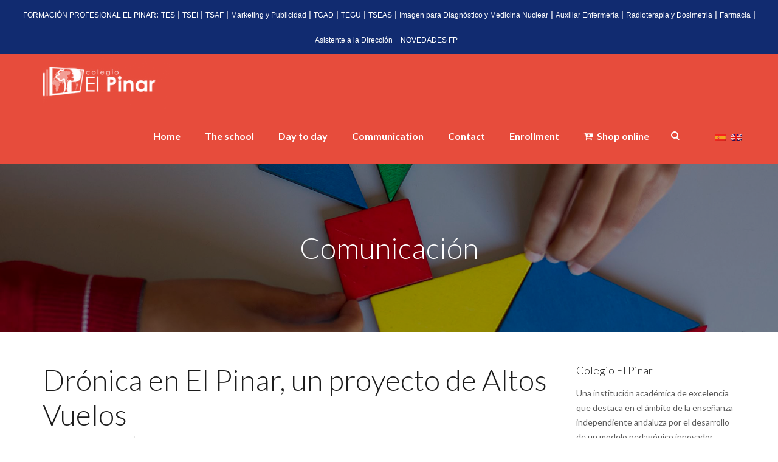

--- FILE ---
content_type: text/html; charset=UTF-8
request_url: https://www.colegioelpinar.com/en/dronica-pinar-proyecto-altos-vuelos/
body_size: 14419
content:
<!DOCTYPE html>
<html lang="en-US" prefix="og: http://ogp.me/ns#">
    <head>
        <meta charset="UTF-8" />
        <title>Drónica en El Pinar, un proyecto de Altos Vuelos - Private school El Pinar</title>
        <meta content="width=device-width, initial-scale=1.0" name="viewport">
        <link rel="pingback" href="https://www.colegioelpinar.com/xmlrpc.php" />
<!-- This site is optimized with the Yoast SEO plugin v9.4 - https://yoast.com/wordpress/plugins/seo/ -->
<link rel="canonical" href="https://www.colegioelpinar.com/en/dronica-pinar-proyecto-altos-vuelos/" />
<meta property="og:locale" content="en_US" />
<meta property="og:type" content="article" />
<meta property="og:title" content="Drónica en El Pinar, un proyecto de Altos Vuelos - Private school El Pinar" />
<meta property="og:description" content="Sorry, this entry is only available in European Spanish." />
<meta property="og:url" content="https://www.colegioelpinar.com/en/dronica-pinar-proyecto-altos-vuelos/" />
<meta property="og:site_name" content="Private school El Pinar" />
<meta property="article:section" content="Nuestro cole" />
<meta property="article:published_time" content="2016-12-16T15:52:54+00:00" />
<meta property="article:modified_time" content="2016-12-16T16:04:29+00:00" />
<meta property="og:updated_time" content="2016-12-16T16:04:29+00:00" />
<meta name="twitter:card" content="summary" />
<meta name="twitter:description" content="Sorry, this entry is only available in European Spanish." />
<meta name="twitter:title" content="Drónica en El Pinar, un proyecto de Altos Vuelos - Private school El Pinar" />
<script type='application/ld+json'>{"@context":"https://schema.org","@type":"Organization","url":"https://www.colegioelpinar.com/en/","sameAs":[],"@id":"https://www.colegioelpinar.com/en/#organization","name":"Colegio El Pinar","logo":"https://www.colegioelpinar.com/wp-content/uploads/2018/03/Colegio_el_Pinar_LOGO.jpg"}</script>
<!-- / Yoast SEO plugin. -->

<link rel='dns-prefetch' href='//www.google.com' />
<link rel='dns-prefetch' href='//s.w.org' />
<link rel="alternate" type="application/rss+xml" title="Private school El Pinar &raquo; Feed" href="https://www.colegioelpinar.com/en/feed/" />
<link rel="alternate" type="application/rss+xml" title="Private school El Pinar &raquo; Comments Feed" href="https://www.colegioelpinar.com/en/comments/feed/" />
<link rel="alternate" type="application/rss+xml" title="Private school El Pinar &raquo; Drónica en El Pinar, un proyecto de Altos Vuelos Comments Feed" href="https://www.colegioelpinar.com/en/dronica-pinar-proyecto-altos-vuelos/feed/" />
		<script type="text/javascript">
			window._wpemojiSettings = {"baseUrl":"https:\/\/s.w.org\/images\/core\/emoji\/11\/72x72\/","ext":".png","svgUrl":"https:\/\/s.w.org\/images\/core\/emoji\/11\/svg\/","svgExt":".svg","source":{"concatemoji":"https:\/\/www.colegioelpinar.com\/wp-includes\/js\/wp-emoji-release.min.js?ver=4.9.28"}};
			!function(e,a,t){var n,r,o,i=a.createElement("canvas"),p=i.getContext&&i.getContext("2d");function s(e,t){var a=String.fromCharCode;p.clearRect(0,0,i.width,i.height),p.fillText(a.apply(this,e),0,0);e=i.toDataURL();return p.clearRect(0,0,i.width,i.height),p.fillText(a.apply(this,t),0,0),e===i.toDataURL()}function c(e){var t=a.createElement("script");t.src=e,t.defer=t.type="text/javascript",a.getElementsByTagName("head")[0].appendChild(t)}for(o=Array("flag","emoji"),t.supports={everything:!0,everythingExceptFlag:!0},r=0;r<o.length;r++)t.supports[o[r]]=function(e){if(!p||!p.fillText)return!1;switch(p.textBaseline="top",p.font="600 32px Arial",e){case"flag":return s([55356,56826,55356,56819],[55356,56826,8203,55356,56819])?!1:!s([55356,57332,56128,56423,56128,56418,56128,56421,56128,56430,56128,56423,56128,56447],[55356,57332,8203,56128,56423,8203,56128,56418,8203,56128,56421,8203,56128,56430,8203,56128,56423,8203,56128,56447]);case"emoji":return!s([55358,56760,9792,65039],[55358,56760,8203,9792,65039])}return!1}(o[r]),t.supports.everything=t.supports.everything&&t.supports[o[r]],"flag"!==o[r]&&(t.supports.everythingExceptFlag=t.supports.everythingExceptFlag&&t.supports[o[r]]);t.supports.everythingExceptFlag=t.supports.everythingExceptFlag&&!t.supports.flag,t.DOMReady=!1,t.readyCallback=function(){t.DOMReady=!0},t.supports.everything||(n=function(){t.readyCallback()},a.addEventListener?(a.addEventListener("DOMContentLoaded",n,!1),e.addEventListener("load",n,!1)):(e.attachEvent("onload",n),a.attachEvent("onreadystatechange",function(){"complete"===a.readyState&&t.readyCallback()})),(n=t.source||{}).concatemoji?c(n.concatemoji):n.wpemoji&&n.twemoji&&(c(n.twemoji),c(n.wpemoji)))}(window,document,window._wpemojiSettings);
		</script>
		<style type="text/css">
img.wp-smiley,
img.emoji {
	display: inline !important;
	border: none !important;
	box-shadow: none !important;
	height: 1em !important;
	width: 1em !important;
	margin: 0 .07em !important;
	vertical-align: -0.1em !important;
	background: none !important;
	padding: 0 !important;
}
</style>
<link rel='stylesheet' id='rs-plugin-settings-css'  href='https://www.colegioelpinar.com/wp-content/plugins/revslider/public/assets/css/settings.css?ver=5.0.9' type='text/css' media='all' />
<style id='rs-plugin-settings-inline-css' type='text/css'>
.tp-caption.Twitter-Content a,.tp-caption.Twitter-Content a:visited{color:#0084B4 !important}.tp-caption.Twitter-Content a:hover{color:#0084B4 !important; text-decoration:underline !important}
</style>
<link rel='stylesheet' id='mediaelement-css'  href='https://www.colegioelpinar.com/wp-includes/js/mediaelement/mediaelementplayer-legacy.min.css?ver=4.2.6-78496d1' type='text/css' media='all' />
<link rel='stylesheet' id='wp-mediaelement-css'  href='https://www.colegioelpinar.com/wp-includes/js/mediaelement/wp-mediaelement.min.css?ver=4.9.28' type='text/css' media='all' />
<link rel='stylesheet' id='lambda-bootstrap-css'  href='https://www.colegioelpinar.com/wp-content/themes/lambda/assets/css/bootstrap.min.css?ver=4.9.28' type='text/css' media='all' />
<link rel='stylesheet' id='lambda-theme-css'  href='https://www.colegioelpinar.com/wp-content/themes/lambda/assets/css/theme.min.css?ver=4.9.28' type='text/css' media='all' />
<link rel='stylesheet' id='lambda-child-theme-css'  href='https://www.colegioelpinar.com/wp-content/themes/lambda-child-theme/style.css?ver=4.9.28' type='text/css' media='all' />
<link rel='stylesheet' id='bsf-Defaults-css'  href='https://www.colegioelpinar.com/wp-content/uploads/smile_fonts/Defaults/Defaults.css?ver=4.9.28' type='text/css' media='all' />
<script type='text/javascript' src='https://www.colegioelpinar.com/wp-includes/js/jquery/jquery.js?ver=1.12.4'></script>
<script type='text/javascript' src='https://www.colegioelpinar.com/wp-includes/js/jquery/jquery-migrate.min.js?ver=1.4.1'></script>
<script type='text/javascript' src='https://www.colegioelpinar.com/wp-content/plugins/top-bar/js/jquery.cookie.js?ver=4.9.28'></script>
<script type='text/javascript'>
/* <![CDATA[ */
var tpbr_settings = {"fixed":"notfixed","message":"<a href=\"https:\/\/www.colegioelpinar.com\/ciclos-formacion-profesional-malaga-el-pinar\/\">FORMACI\u00d3N PROFESIONAL EL PINAR<\/a>: <a href=\"https:\/\/www.colegioelpinar.com\/fp-emergencias-sanitarias-malaga\/\">TES<\/a> | <a href=\"https:\/\/www.colegioelpinar.com\/tecnico-superior-educacion-infantil-tsei-malaga\/\">TSEI<\/a> | <a href=\"https:\/\/www.colegioelpinar.com\/tecnico-superior-administracion-finanzas-malaga\/\">TSAF<\/a> | <a href=\"https:\/\/www.colegioelpinar.com\/tecnico-superior-en-marketing-publicidad-malaga\/\">Marketing y Publicidad<\/a> | <a href=\"https:\/\/www.colegioelpinar.com\/tecnico-medio-gestion-administrativa-malaga\/\">TGAD<\/a> | <a href=\"https:\/\/www.colegioelpinar.com\/tecnico-guia-medio-natural-teco-malaga\/\">TEGU<\/a> | <a href=\"https:\/\/www.colegioelpinar.com\/ensenanza-animacion-sociodeportiva-tsas-malaga\/\">TSEAS<\/a> | <a href=\"https:\/\/www.colegioelpinar.com\/tecnico-superior-imagen-diagnostico-y-medicina-nuclear-malaga\/\">Imagen para Diagn\u00f3stico y Medicina Nuclear<\/a> | <a href=\"https:\/\/www.colegioelpinar.com\/tecnico-medio-en-cuidados-auxiliares-de-enfermeria-malaga\/\">Auxiliar Enfermer\u00eda<\/a> | <a href=\"https:\/\/www.colegioelpinar.com\/tecnico-superior-en-radioterapia-y-dosimetria-malaga\/\"  target=\"_blank\">Radioterapia y Dosimetria<\/a> | <a href=\"https:\/\/www.colegioelpinar.com\/tecnico-en-farmacia-y-parafarmacia-malaga\/\">Farmacia<\/a>  | <a href=\"https:\/\/www.colegioelpinar.com\/tecnico-asistente-direccion-malaga\/\">Asistente a la Direcci\u00f3n<\/a> - <a href=\"https:\/\/www.colegioelpinar.com\/seccion\/formacion-profesional\/\">NOVEDADES FP<\/a> -","status":"active","yn_button":"nobutton","color":"#2969B0","button_text":"","button_url":"","is_admin_bar":"no"};
/* ]]> */
</script>
<script type='text/javascript' src='https://www.colegioelpinar.com/wp-content/plugins/top-bar/js/tpbr_front.min.js?ver=4.9.28'></script>
<script type='text/javascript'>
var mejsL10n = {"language":"en","strings":{"mejs.install-flash":"You are using a browser that does not have Flash player enabled or installed. Please turn on your Flash player plugin or download the latest version from https:\/\/get.adobe.com\/flashplayer\/","mejs.fullscreen-off":"Turn off Fullscreen","mejs.fullscreen-on":"Go Fullscreen","mejs.download-video":"Download Video","mejs.fullscreen":"Fullscreen","mejs.time-jump-forward":["Jump forward 1 second","Jump forward %1 seconds"],"mejs.loop":"Toggle Loop","mejs.play":"Play","mejs.pause":"Pause","mejs.close":"Close","mejs.time-slider":"Time Slider","mejs.time-help-text":"Use Left\/Right Arrow keys to advance one second, Up\/Down arrows to advance ten seconds.","mejs.time-skip-back":["Skip back 1 second","Skip back %1 seconds"],"mejs.captions-subtitles":"Captions\/Subtitles","mejs.captions-chapters":"Chapters","mejs.none":"None","mejs.mute-toggle":"Mute Toggle","mejs.volume-help-text":"Use Up\/Down Arrow keys to increase or decrease volume.","mejs.unmute":"Unmute","mejs.mute":"Mute","mejs.volume-slider":"Volume Slider","mejs.video-player":"Video Player","mejs.audio-player":"Audio Player","mejs.ad-skip":"Skip ad","mejs.ad-skip-info":["Skip in 1 second","Skip in %1 seconds"],"mejs.source-chooser":"Source Chooser","mejs.stop":"Stop","mejs.speed-rate":"Speed Rate","mejs.live-broadcast":"Live Broadcast","mejs.afrikaans":"Afrikaans","mejs.albanian":"Albanian","mejs.arabic":"Arabic","mejs.belarusian":"Belarusian","mejs.bulgarian":"Bulgarian","mejs.catalan":"Catalan","mejs.chinese":"Chinese","mejs.chinese-simplified":"Chinese (Simplified)","mejs.chinese-traditional":"Chinese (Traditional)","mejs.croatian":"Croatian","mejs.czech":"Czech","mejs.danish":"Danish","mejs.dutch":"Dutch","mejs.english":"English","mejs.estonian":"Estonian","mejs.filipino":"Filipino","mejs.finnish":"Finnish","mejs.french":"French","mejs.galician":"Galician","mejs.german":"German","mejs.greek":"Greek","mejs.haitian-creole":"Haitian Creole","mejs.hebrew":"Hebrew","mejs.hindi":"Hindi","mejs.hungarian":"Hungarian","mejs.icelandic":"Icelandic","mejs.indonesian":"Indonesian","mejs.irish":"Irish","mejs.italian":"Italian","mejs.japanese":"Japanese","mejs.korean":"Korean","mejs.latvian":"Latvian","mejs.lithuanian":"Lithuanian","mejs.macedonian":"Macedonian","mejs.malay":"Malay","mejs.maltese":"Maltese","mejs.norwegian":"Norwegian","mejs.persian":"Persian","mejs.polish":"Polish","mejs.portuguese":"Portuguese","mejs.romanian":"Romanian","mejs.russian":"Russian","mejs.serbian":"Serbian","mejs.slovak":"Slovak","mejs.slovenian":"Slovenian","mejs.spanish":"Spanish","mejs.swahili":"Swahili","mejs.swedish":"Swedish","mejs.tagalog":"Tagalog","mejs.thai":"Thai","mejs.turkish":"Turkish","mejs.ukrainian":"Ukrainian","mejs.vietnamese":"Vietnamese","mejs.welsh":"Welsh","mejs.yiddish":"Yiddish"}};
</script>
<script type='text/javascript' src='https://www.colegioelpinar.com/wp-includes/js/mediaelement/mediaelement-and-player.min.js?ver=4.2.6-78496d1'></script>
<script type='text/javascript' src='https://www.colegioelpinar.com/wp-includes/js/mediaelement/mediaelement-migrate.min.js?ver=4.9.28'></script>
<script type='text/javascript'>
/* <![CDATA[ */
var _wpmejsSettings = {"pluginPath":"\/wp-includes\/js\/mediaelement\/","classPrefix":"mejs-","stretching":"responsive"};
/* ]]> */
</script>
<script type='text/javascript' src='https://www.colegioelpinar.com/wp-content/plugins/wp-charts/js/Chart.min.js?ver=4.9.28'></script>
<link rel='https://api.w.org/' href='https://www.colegioelpinar.com/en/wp-json/' />
<link rel="EditURI" type="application/rsd+xml" title="RSD" href="https://www.colegioelpinar.com/xmlrpc.php?rsd" />
<link rel="wlwmanifest" type="application/wlwmanifest+xml" href="https://www.colegioelpinar.com/wp-includes/wlwmanifest.xml" /> 
<meta name="generator" content="WordPress 4.9.28" />
<link rel='shortlink' href='https://www.colegioelpinar.com/en/?p=5238' />
<link rel="alternate" type="application/json+oembed" href="https://www.colegioelpinar.com/en/wp-json/oembed/1.0/embed?url=https%3A%2F%2Fwww.colegioelpinar.com%2Fen%2Fdronica-pinar-proyecto-altos-vuelos%2F" />
<link rel="alternate" type="text/xml+oembed" href="https://www.colegioelpinar.com/en/wp-json/oembed/1.0/embed?url=https%3A%2F%2Fwww.colegioelpinar.com%2Fen%2Fdronica-pinar-proyecto-altos-vuelos%2F&#038;format=xml" />
<style type="text/css">
.qtranxs_flag_es {background-image: url(https://www.colegioelpinar.com/wp-content/plugins/qtranslate-x/flags/es.png); background-repeat: no-repeat;}
.qtranxs_flag_en {background-image: url(https://www.colegioelpinar.com/wp-content/plugins/qtranslate-x/flags/gb.png); background-repeat: no-repeat;}
</style>
<link hreflang="es" href="https://www.colegioelpinar.com/es/dronica-pinar-proyecto-altos-vuelos/" rel="alternate" />
<link hreflang="en" href="https://www.colegioelpinar.com/en/dronica-pinar-proyecto-altos-vuelos/" rel="alternate" />
<link hreflang="x-default" href="https://www.colegioelpinar.com/dronica-pinar-proyecto-altos-vuelos/" rel="alternate" />
<meta name="generator" content="qTranslate-X 3.4.6.8" />
<meta name="generator" content="Powered by Visual Composer - drag and drop page builder for WordPress."/>
<!--[if lte IE 9]><link rel="stylesheet" type="text/css" href="https://www.colegioelpinar.com/wp-content/plugins/js_composer/assets/css/vc_lte_ie9.min.css" media="screen"><![endif]--><!--[if IE  8]><link rel="stylesheet" type="text/css" href="https://www.colegioelpinar.com/wp-content/plugins/js_composer/assets/css/vc-ie8.min.css" media="screen"><![endif]--><!--[if lte IE 8]><script src="https://www.colegioelpinar.com/wp-content/plugins/wp-charts/js/excanvas.compiled.js"></script><![endif]-->	<style>
    			/*wp_charts_js responsive canvas CSS override*/
    			.wp_charts_canvas {
    				width:100%!important;
    				max-width:100%;
    			}

    			@media screen and (max-width:480px) {
    				div.wp-chart-wrap {
    					width:100%!important;
    					float: none!important;
						margin-left: auto!important;
						margin-right: auto!important;
						text-align: center;
    				}
    			}
    		</style><style type="text/css" id="custom-background-css">
body.custom-background { background-color: #ffffff; }
</style>
<meta name="generator" content="Powered by Slider Revolution 5.0.9 - responsive, Mobile-Friendly Slider Plugin for WordPress with comfortable drag and drop interface." />
<link rel="icon" href="https://www.colegioelpinar.com/wp-content/uploads/2022/08/cropped-cHIdaTEu_400x400-32x32.jpeg" sizes="32x32" />
<link rel="icon" href="https://www.colegioelpinar.com/wp-content/uploads/2022/08/cropped-cHIdaTEu_400x400-192x192.jpeg" sizes="192x192" />
<link rel="apple-touch-icon-precomposed" href="https://www.colegioelpinar.com/wp-content/uploads/2022/08/cropped-cHIdaTEu_400x400-180x180.jpeg" />
<meta name="msapplication-TileImage" content="https://www.colegioelpinar.com/wp-content/uploads/2022/08/cropped-cHIdaTEu_400x400-270x270.jpeg" />
<link href="//fonts.googleapis.com/css?family=Lato:100,300,400,700,900%7CRoboto+Slab:100,300,400,700&amp;subset=latin,latin" rel="stylesheet" type="text/css"><link rel="stylesheet" type="text/css" href="https://www.colegioelpinar.com/wp-content/uploads/lambda/stack-6.css">		<style type="text/css" id="wp-custom-css">
			#tpbr_topbar {background:#112B70!important;}
#tpbr_box, #tpbr_box a {color:#fff!important; font-size:12px; text-transform:normal;}
body:not(.category-erasmusplus) #media_image-2 {display:none;}

html#ecwid_html body#ecwid_body .ec-size.ec-size--s .ec-store .ec-notices--fixed.ec-notices--top {top:100px!important;}		</style>
	<style type="text/css" media="screen">#footer, .school-bg, .school-bg .pricing-head, .school-bg .pricing-body, .school-bg .panel-body {
background-image: url("https://www.colegioelpinar.com/wp-content/uploads/2018/03/school-pat-not-include.png") !important;
} 
.timeline-block .timeline-header h3, .timeline-header-block .timeline-header h3 {color: rgb(231, 76, 60); font-size:x-large;}

.ult-ib-effect-style4 .ult-new-ib-desc {background: rgba(123,123,123,0.4);}

.staff-list-container .figure-overlay-icons {display:none;}

.post_format-post-format-video .post-more-link {display:none;}

.post-body {font-size:14px;}

.school-bg h1 {font-size:26px;}
.school-bg p {font-size:13px;}

.staff-list-container .figure-caption-title strong {margin-right:3px;}

/*@media screen and (min-width: 1000px) { .home .list-container .figure {width:20%;} }*/

#wnb-bar {border-bottom:0!important; padding-top:3px!important;padding-bottom: 3px;}

#wnb-bar span {color:#fff!important;}

.wnb-bar-button {background:#ee8277!important;}

.video-wrapper iframe, .single iframe {width:100%!important;}</style><noscript><style type="text/css"> .wpb_animate_when_almost_visible { opacity: 1; }</style></noscript>    </head>
    <body class="post-template-default single single-post postid-5238 single-format-standard custom-background wpb-js-composer js-comp-ver-4.12 vc_responsive">
        <div class="pace-overlay"></div>
        <div id="masthead" class="menu navbar navbar-static-top header-logo-left-menu-right oxy-mega-menu navbar-sticky  text-none" role="banner">
    <div class="container">
        <div class="navbar-header">
            <button type="button" class="navbar-toggle collapsed" data-toggle="collapse" data-target=".main-navbar">
                <span class="icon-bar"></span>
                <span class="icon-bar"></span>
                <span class="icon-bar"></span>
            </button>
            <a href="https://www.colegioelpinar.com/en" class="navbar-brand">
            <img src="https://colegioelpinar.com/wp-content/uploads/2015/12/Colegio-El-Pinar-Logo-Web-Transparente.png" alt="Private school El Pinar">
        </a>
        </div>
        <div class="nav-container">
            <nav class="collapse navbar-collapse main-navbar logo-navbar navbar-right" role="navigation">
                <div class="menu-container"><ul id="menu-principal" class="nav navbar-nav"><li id="menu-item-3705" class="menu-item menu-item-type-post_type menu-item-object-page menu-item-home menu-item-3705"><a href="https://www.colegioelpinar.com/en/">Home</a></li>
<li id="menu-item-3706" class="menu-item menu-item-type-custom menu-item-object-custom menu-item-has-children menu-item-3706 dropdown"><a href="#" data-toggle="dropdown" class="dropdown-toggle">The school</a><ul role="menu" class="dropdown-menu dropdown-menu-left">	<li id="menu-item-3707" class="menu-item menu-item-type-post_type menu-item-object-page menu-item-has-children dropdown-submenu menu-item-3707 dropdown"><a href="https://www.colegioelpinar.com/en/colegio-pluriligue-en-malaga/">Our school</a>	<ul role="menu" class="dropdown-menu dropdown-menu-left">		<li id="menu-item-3709" class="menu-item menu-item-type-post_type menu-item-object-page menu-item-3709"><a href="https://www.colegioelpinar.com/en/colegio-pluriligue-en-malaga/pinar-colegio-privado-laico-basado-la-educacion-valores/">Based on values education</a></li>
	</ul>
</li>
	<li id="menu-item-10067" class="menu-item menu-item-type-post_type menu-item-object-page menu-item-10067"><a href="https://www.colegioelpinar.com/en/colegio-pluriligue-en-malaga/oferta-educativa-el-pinar/">Oferta educativa</a></li>
	<li id="menu-item-3710" class="menu-item menu-item-type-post_type menu-item-object-page menu-item-has-children dropdown-submenu menu-item-3710 dropdown"><a href="https://www.colegioelpinar.com/en/colegio-pluriligue-en-malaga/proyecto-educativo/">Our project</a>	<ul role="menu" class="dropdown-menu dropdown-menu-left">		<li id="menu-item-3711" class="menu-item menu-item-type-post_type menu-item-object-page menu-item-3711"><a href="https://www.colegioelpinar.com/en/colegio-pluriligue-en-malaga/proyecto-educativo/idiomas/">Languages</a></li>
		<li id="menu-item-3712" class="menu-item menu-item-type-post_type menu-item-object-page menu-item-3712"><a href="https://www.colegioelpinar.com/en/colegio-pluriligue-en-malaga/proyecto-educativo/tecnologia/">Technology</a></li>
		<li id="menu-item-3713" class="menu-item menu-item-type-post_type menu-item-object-page menu-item-3713"><a href="https://www.colegioelpinar.com/en/colegio-pluriligue-en-malaga/proyecto-educativo/social/">Social</a></li>
		<li id="menu-item-3714" class="menu-item menu-item-type-post_type menu-item-object-page menu-item-3714"><a href="https://www.colegioelpinar.com/en/colegio-pluriligue-en-malaga/proyecto-educativo/salud/">Health</a></li>
		<li id="menu-item-3715" class="menu-item menu-item-type-post_type menu-item-object-page menu-item-3715"><a href="https://www.colegioelpinar.com/en/colegio-pluriligue-en-malaga/proyecto-educativo/actividades/">Activities</a></li>
		<li id="menu-item-3716" class="menu-item menu-item-type-post_type menu-item-object-page menu-item-3716"><a href="https://www.colegioelpinar.com/en/colegio-pluriligue-en-malaga/proyecto-educativo/los-deberes/">The homework</a></li>
		<li id="menu-item-31338" class="menu-item menu-item-type-custom menu-item-object-custom menu-item-31338"><a href="https://www.colegioelpinar.com/wp-content/uploads/2024/07/PROYECTO-EDUCATIVO-24-25-1.pdf">Educational Project of the Center for the 24/25 school year</a></li>
	</ul>
</li>
	<li id="menu-item-10170" class="menu-item menu-item-type-taxonomy menu-item-object-category menu-item-10170"><a href="https://www.colegioelpinar.com/en/seccion/familias-y-estudiantes/">Families y students</a></li>
	<li id="menu-item-3717" class="menu-item menu-item-type-post_type menu-item-object-page menu-item-3717"><a href="https://www.colegioelpinar.com/en/colegio-pluriligue-en-malaga/instalaciones/">Facilities</a></li>
	<li id="menu-item-11367" class="menu-item menu-item-type-taxonomy menu-item-object-category menu-item-11367"><a href="https://www.colegioelpinar.com/en/seccion/erasmusplus/">Erasmus+</a></li>
	<li id="menu-item-3718" class="menu-item menu-item-type-post_type menu-item-object-page menu-item-has-children dropdown-submenu menu-item-3718 dropdown"><a href="https://www.colegioelpinar.com/en/plan-de-estudios/">Our plan</a>	<ul role="menu" class="dropdown-menu dropdown-menu-left">		<li id="menu-item-3723" class="menu-item menu-item-type-post_type menu-item-object-page menu-item-3723"><a href="https://www.colegioelpinar.com/en/plan-de-estudios/escuela-de-arte/">School of Art</a></li>
		<li id="menu-item-3720" class="menu-item menu-item-type-post_type menu-item-object-page menu-item-3720"><a href="https://www.colegioelpinar.com/en/plan-de-estudios/escuela-de-emprendedores/">School of Entrepreneurs</a></li>
		<li id="menu-item-3722" class="menu-item menu-item-type-post_type menu-item-object-page menu-item-3722"><a href="https://www.colegioelpinar.com/en/plan-de-estudios/escuela-de-robotica/">School of Robotics</a></li>
		<li id="menu-item-3721" class="menu-item menu-item-type-post_type menu-item-object-page menu-item-3721"><a href="https://www.colegioelpinar.com/en/plan-de-estudios/escuela-de-musica/">School of Music</a></li>
		<li id="menu-item-3724" class="menu-item menu-item-type-post_type menu-item-object-page menu-item-3724"><a href="https://www.colegioelpinar.com/en/plan-de-estudios/escuela-deportiva/">School of Sports</a></li>
		<li id="menu-item-3719" class="menu-item menu-item-type-post_type menu-item-object-page menu-item-3719"><a href="https://www.colegioelpinar.com/en/plan-de-estudios/escuela-de-idiomas/">School of Languages</a></li>
		<li id="menu-item-3725" class="menu-item menu-item-type-post_type menu-item-object-page menu-item-3725"><a href="https://www.colegioelpinar.com/en/plan-de-estudios/huerto-escolar/">Huerto escolar</a></li>
	</ul>
</li>
	<li id="menu-item-3726" class="menu-item menu-item-type-post_type menu-item-object-page menu-item-3726"><a href="https://www.colegioelpinar.com/en/departamentos-didacticos/">Teaching departments</a></li>
	<li id="menu-item-15319" class="menu-item menu-item-type-taxonomy menu-item-object-category menu-item-15319"><a href="https://www.colegioelpinar.com/en/seccion/teatro/">Theatre</a></li>
	<li id="menu-item-19802" class="menu-item menu-item-type-post_type menu-item-object-page menu-item-19802"><a href="https://www.colegioelpinar.com/en/recinto/">Recinto académico</a></li>
</ul>
</li>
<li id="menu-item-3727" class="menu-item menu-item-type-custom menu-item-object-custom menu-item-has-children menu-item-3727 dropdown"><a href="#" data-toggle="dropdown" class="dropdown-toggle">Day to day</a><ul role="menu" class="dropdown-menu dropdown-menu-left">	<li id="menu-item-13703" class="menu-item menu-item-type-custom menu-item-object-custom menu-item-13703"><a target="_blank" href="https://web2.alexiaedu.com/ACWeb/LogOn.aspx?key=3C%2fOiNAhnnI%3d">Alexia</a></li>
	<li id="menu-item-3729" class="menu-item menu-item-type-post_type menu-item-object-page menu-item-3729"><a href="https://www.colegioelpinar.com/en/funcionamiento-del-colegio/horario-escolar/">School hours</a></li>
	<li id="menu-item-3728" class="menu-item menu-item-type-post_type menu-item-object-page menu-item-3728"><a href="https://www.colegioelpinar.com/en/funcionamiento-del-colegio/horario-secretaria/">Secretariat opening hours</a></li>
	<li id="menu-item-3732" class="menu-item menu-item-type-post_type menu-item-object-page menu-item-3732"><a href="https://www.colegioelpinar.com/en/funcionamiento-del-colegio/ludoteca/">Playroom</a></li>
	<li id="menu-item-8897" class="menu-item menu-item-type-custom menu-item-object-custom menu-item-8897"><a href="https://www.colegioelpinar.com/en/dream-team/">Extraescolares</a></li>
	<li id="menu-item-3733" class="menu-item menu-item-type-post_type menu-item-object-page menu-item-3733"><a href="https://www.colegioelpinar.com/en/funcionamiento-del-colegio/comedor/">Canteen</a></li>
	<li id="menu-item-3734" class="menu-item menu-item-type-post_type menu-item-object-page menu-item-3734"><a href="https://www.colegioelpinar.com/en/funcionamiento-del-colegio/transporte/">Transport</a></li>
	<li id="menu-item-3731" class="menu-item menu-item-type-post_type menu-item-object-page menu-item-3731"><a href="https://www.colegioelpinar.com/en/funcionamiento-del-colegio/libros-y-material-escolar/">Books and school supplies</a></li>
	<li id="menu-item-3730" class="menu-item menu-item-type-post_type menu-item-object-page menu-item-3730"><a href="https://www.colegioelpinar.com/en/funcionamiento-del-colegio/normas/">Rules</a></li>
</ul>
</li>
<li id="menu-item-3761" class="menu-item menu-item-type-custom menu-item-object-custom menu-item-has-children menu-item-3761 dropdown"><a href="#" data-toggle="dropdown" class="dropdown-toggle">Communication</a><ul role="menu" class="dropdown-menu dropdown-menu-left">	<li id="menu-item-3762" class="menu-item menu-item-type-post_type menu-item-object-page current_page_parent menu-item-3762 active"><a href="https://www.colegioelpinar.com/en/blog/">Actualidad</a></li>
	<li id="menu-item-3766" class="menu-item menu-item-type-taxonomy menu-item-object-category menu-item-3766"><a href="https://www.colegioelpinar.com/en/seccion/en-los-medios/">En los medios</a></li>
	<li id="menu-item-3768" class="menu-item menu-item-type-taxonomy menu-item-object-category menu-item-3768"><a href="https://www.colegioelpinar.com/en/seccion/ciclos-elpinar/">Ciclos El Pinar</a></li>
	<li id="menu-item-3765" class="menu-item menu-item-type-taxonomy menu-item-object-category current-post-ancestor current-menu-parent current-post-parent menu-item-3765"><a href="https://www.colegioelpinar.com/en/seccion/nuestro-cole/">Nuestro cole</a></li>
	<li id="menu-item-3767" class="menu-item menu-item-type-taxonomy menu-item-object-category menu-item-3767"><a href="https://www.colegioelpinar.com/en/seccion/videos/">Videos</a></li>
	<li id="menu-item-3763" class="menu-item menu-item-type-post_type menu-item-object-page menu-item-3763"><a href="https://www.colegioelpinar.com/en/comunicacion/">Área de comunicación</a></li>
</ul>
</li>
<li id="menu-item-3764" class="menu-item menu-item-type-post_type menu-item-object-page menu-item-3764"><a href="https://www.colegioelpinar.com/en/contacto/">Contact</a></li>
<li id="menu-item-4137" class="menu-item menu-item-type-custom menu-item-object-custom menu-item-has-children menu-item-4137 dropdown"><a href="#" data-toggle="dropdown" class="dropdown-toggle">Enrollment</a><ul role="menu" class="dropdown-menu dropdown-menu-left">	<li id="menu-item-4138" class="menu-item menu-item-type-post_type menu-item-object-page menu-item-4138"><a href="https://www.colegioelpinar.com/en/nuevos-alumnos/matriculacion-y-documentacion-oficial/">Enrollment and Official Documentation</a></li>
	<li id="menu-item-4139" class="menu-item menu-item-type-post_type menu-item-object-page menu-item-4139"><a href="https://www.colegioelpinar.com/en/nuevos-alumnos/planes-especiales/">Special plans</a></li>
	<li id="menu-item-4140" class="menu-item menu-item-type-post_type menu-item-object-page menu-item-4140"><a href="https://www.colegioelpinar.com/en/nuevos-alumnos/nuevos-alumnos/">Prices</a></li>
</ul>
</li>
<li id="menu-item-31463" class="menu-item menu-item-type-custom menu-item-object-custom menu-item-31463"><a target="_blank" href="https://tienda.colegioelpinar.com/"><i class="menu-icon fa fa-cart-plus"></i>&nbsp;Shop online</a></li>
</ul></div><div class="menu-sidebar">
    <div class="sidebar-widget widget_search"><div class="top-search"><form role="search" method="get" id="searchform" action="https://www.colegioelpinar.com/en/"><div class="input-group"><input type="text" value="" name="s" id="s" class="form-control" placeholder="Search"/><span class="input-group-btn"><button class="btn btn-primary" type="submit" id="searchsubmit" value="Search"><i class="fa fa-search"></i></button></span></div></form><a class="search-trigger"></a><b class="search-close"></b></div></div><style type="text/css">
.qtranxs_widget ul { margin: 0; }
.qtranxs_widget ul li
{
display: inline; /* horizontal list, use "list-item" or other appropriate value for vertical list */
list-style-type: none; /* use "initial" or other to enable bullets */
margin: 0 5px 0 0; /* adjust spacing between items */
opacity: 0.5;
-o-transition: 1s ease opacity;
-moz-transition: 1s ease opacity;
-webkit-transition: 1s ease opacity;
transition: 1s ease opacity;
}
/* .qtranxs_widget ul li span { margin: 0 5px 0 0; } */ /* other way to control spacing */
.qtranxs_widget ul li.active { opacity: 0.8; }
.qtranxs_widget ul li:hover { opacity: 1; }
.qtranxs_widget img { box-shadow: none; vertical-align: middle; display: initial; }
.qtranxs_flag { height:12px; width:18px; display:block; }
.qtranxs_flag_and_text { padding-left:20px; }
.qtranxs_flag span { display:none; }
</style>
<div id="qtranslate-2" class="sidebar-widget  qtranxs_widget">
<ul class="language-chooser language-chooser-image qtranxs_language_chooser" id="qtranslate-2-chooser">
<li class="lang-es"><a href="https://www.colegioelpinar.com/es/dronica-pinar-proyecto-altos-vuelos/" hreflang="es" title="Español (es)" class="qtranxs_image qtranxs_image_es"><img src="https://www.colegioelpinar.com/wp-content/plugins/qtranslate-x/flags/es.png" alt="Español (es)" /><span style="display:none">Español</span></a></li>
<li class="lang-en active"><a href="https://www.colegioelpinar.com/en/dronica-pinar-proyecto-altos-vuelos/" hreflang="en" title="English (en)" class="qtranxs_image qtranxs_image_en"><img src="https://www.colegioelpinar.com/wp-content/plugins/qtranslate-x/flags/gb.png" alt="English (en)" /><span style="display:none">English</span></a></li>
</ul><div class="qtranxs_widget_end"></div>
</div></div>
            </nav>
        </div>
    </div>
</div>
        <div id="content" role="main"><section class="section  text-normal section-text-no-shadow section-inner-no-shadow section-normal section-opaque" >
            <div class="background-media" style="background-image: url(&#039;https://colegioelpinar.com/wp-content/uploads/2015/12/Web-colegio-El-Pinar-41.jpg&#039;); background-repeat:no-repeat; background-size:cover; background-attachment:fixed; background-position: 50% 51%;" >
                    </div>
    
    <div class="background-overlay grid-overlay-0 " style="background-color: rgba(0,0,0,0.3);"></div>

    <div class="container container-vertical-default">
        <div class="row vertical-default">
            <header class="blog-header small-screen-center text-light col-md-12">
    <h1 class="text-center  element-top-110 element-bottom-110 text-light bigger default" data-os-animation="none" data-os-animation-delay="0s" data-start="opacity:1" data-center="opacity:1" data-0-top-bottom="opacity:0">
    Comunicación</h1>    
</header>
        </div>
    </div>
</section><section class="section">
    <div class="container">
        <div class="row element-top-50 element-bottom-50">
            <div class="col-md-9 blog-list-layout-normal">
                <article id="post-5238" class="post-5238 post type-post status-publish format-standard hentry category-nuestro-cole">
    
    
            <header class="post-head small-screen-center">
            <h1 class="post-title">
            Drónica en El Pinar, un proyecto de Altos Vuelos        </h1>
    
            <div class="post-details">
    <span class="post-date">
        <i class="icon-clock"></i>
        December 16, 2016    </span>
    <span class="post-category">
        <i class="icon-clipboard"></i>
        <a href="https://www.colegioelpinar.com/en/seccion/nuestro-cole/" rel="tag">Nuestro cole</a>    </span>
</div>    </header>    
    <div class="post-body">
        <p class="qtranxs-available-languages-message qtranxs-available-languages-message-en">Sorry, this entry is only available in <a href="https://www.colegioelpinar.com/es/dronica-pinar-proyecto-altos-vuelos/" class="qtranxs-available-language-link qtranxs-available-language-link-es" title="Español">European Spanish</a>.</p>
    </div>

        

<div class="row">
    <div class="col-md-8">
        <div class="small-screen-center post-extras">
            <div class="post-tags">
                            </div>
        </div>
    </div>

        <div class="col-md-4">
        <div class="text-right small-screen-center post-share">
                <div class="element-top-0 element-bottom-0" data-os-animation="none" data-os-animation-delay="0s">
                <ul class="social-icons text-normal social-sm social-simple social-circle ">
                            <li>
                    <a href="https://twitter.com/share?url=https://www.colegioelpinar.com/en/dronica-pinar-proyecto-altos-vuelos/" target="_blank"  data-iconcolor="#00acee">
                        <i class="fa fa-twitter"></i>
                    </a>
                </li>
                                        <li>
                    <a href="https://plus.google.com/share?url=https://www.colegioelpinar.com/en/dronica-pinar-proyecto-altos-vuelos/" target="_blank"  data-iconcolor="#dd1812">
                        <i class="fa fa-google-plus"></i>
                    </a>
                </li>
                                        <li>
                    <a href="http://www.facebook.com/sharer.php?u=https://www.colegioelpinar.com/en/dronica-pinar-proyecto-altos-vuelos/" target="_blank"  data-iconcolor="#3b5998">
                        <i class="fa fa-facebook"></i>
                    </a>
                </li>
                                        <li>
                    <a href="//pinterest.com/pin/create/button/?url=https://www.colegioelpinar.com/en/dronica-pinar-proyecto-altos-vuelos/&#038;description=Dr%C3%B3nica%20en%20El%20Pinar%2C%20un%20proyecto%20de%20Altos%20Vuelos" target="_blank"  data-iconcolor="#C92228">
                        <i class="fa fa-pinterest"></i>
                    </a>
                </li>
                                            </ul>
    </div>        </div>
    </div>
    </div>

    <span class="hide"><span class="entry-title">Drónica en El Pinar, un proyecto de Altos Vuelos</span><time class="entry-date updated" datetime="2016-12-16T16:52:54+00:00">12.16.2016</time></span></article><nav id="nav-below" class="post-navigation">
    <ul class="pager">
                    <li class="previous">
                <a class="btn btn-primary btn-icon btn-icon-left" rel="prev" href="https://www.colegioelpinar.com/en/el-cuerpo-es-sabio/">
                    <i class="fa fa-angle-left"></i>
                    Previous                </a>
            </li>
                            <li class="next">
                <a class="btn btn-primary btn-icon btn-icon-right" rel="next" href="https://www.colegioelpinar.com/en/un-astronauta-en-el-pinar/">
                    Next                    <i class="fa fa-angle-right"></i>
                </a>
            </li>
            </ul>
</nav><!-- nav-below -->
            </div>
            <div class="col-md-3 sidebar">
                <div id="media_image-2" class="sidebar-widget  widget_media_image"><a href="https://www.colegioelpinar.com/seccion/erasmusplus/"><img width="300" height="73" src="https://www.colegioelpinar.com/wp-content/uploads/2018/10/LOGO-ERASMUS-español-300x73.png" class="image wp-image-11358  attachment-medium size-medium" alt="Cofinanciado por el programa Erasmus+ de la Unión Europea" style="max-width: 100%; height: auto;" srcset="https://www.colegioelpinar.com/wp-content/uploads/2018/10/LOGO-ERASMUS-español-300x73.png 300w, https://www.colegioelpinar.com/wp-content/uploads/2018/10/LOGO-ERASMUS-español-768x187.png 768w, https://www.colegioelpinar.com/wp-content/uploads/2018/10/LOGO-ERASMUS-español-1024x249.png 1024w, https://www.colegioelpinar.com/wp-content/uploads/2018/10/LOGO-ERASMUS-español-30x7.png 30w, https://www.colegioelpinar.com/wp-content/uploads/2018/10/LOGO-ERASMUS-español.png 1200w" sizes="(max-width: 300px) 100vw, 300px" /></a></div><div id="text-7" class="sidebar-widget  widget_text"><h3 class="sidebar-header">Colegio El Pinar</h3>			<div class="textwidget"><p>Una institución académica de excelencia que destaca en el ámbito de la enseñanza independiente andaluza por el desarrollo de un modelo pedagógico innovador, personalizado y solvente.</p>
</div>
		</div><div id="shortcodes-ultimate-5" class="sidebar-widget  shortcodes-ultimate"><div class="textwidget"><a href="https://colegioelpinar.com/?page_id=657" class="su-button su-button-style-flat su-button-wide" style="color:#FFFFFF;background-color:#e74c3c;border-color:#b93d30;border-radius:5px;-moz-border-radius:5px;-webkit-border-radius:5px" target="_self"><span style="color:#FFFFFF;padding:6px 18px;font-size:14px;line-height:21px;border-color:#ee8277;border-radius:5px;-moz-border-radius:5px;-webkit-border-radius:5px;text-shadow:none;-moz-text-shadow:none;-webkit-text-shadow:none"><i class="fa fa-calendar" style="font-size:14px;color:#FFFFFF"></i> Pide una cita para visitarnos</span></a></div></div><div id="recent-posts-5" class="sidebar-widget  widget_recent_entries"><h3 class="sidebar-header">Últimas novedades</h3>            <ul>
                                            <li class="clearfix">
                    <div class="post-icon">
                        <a href="https://www.colegioelpinar.com/en/mindfulness-en-clase/" title="MINDFULNESS EN CLASE">
                                                    <img width="150" height="150" src="https://www.colegioelpinar.com/wp-content/uploads/2025/12/Mindfulness-150x150.jpg" class="attachment-thumbnail size-thumbnail wp-post-image" alt="" srcset="https://www.colegioelpinar.com/wp-content/uploads/2025/12/Mindfulness-150x150.jpg 150w, https://www.colegioelpinar.com/wp-content/uploads/2025/12/Mindfulness-300x300.jpg 300w, https://www.colegioelpinar.com/wp-content/uploads/2025/12/Mindfulness-768x768.jpg 768w, https://www.colegioelpinar.com/wp-content/uploads/2025/12/Mindfulness-30x30.jpg 30w, https://www.colegioelpinar.com/wp-content/uploads/2025/12/Mindfulness-600x600.jpg 600w, https://www.colegioelpinar.com/wp-content/uploads/2025/12/Mindfulness.jpg 800w" sizes="(max-width: 150px) 100vw, 150px" />                                                </a>
                    </div>
                    <a href="https://www.colegioelpinar.com/en/mindfulness-en-clase/" title="MINDFULNESS EN CLASE">MINDFULNESS EN CLASE</a>
                    <small class="post-date">
                                            </small>
                </li>
                                                <li class="clearfix">
                    <div class="post-icon">
                        <a href="https://www.colegioelpinar.com/en/ecoaove-el-pinar/" title="ECOAOVE EL PINAR">
                                                    <img width="150" height="150" src="https://www.colegioelpinar.com/wp-content/uploads/2025/12/LAS-PROFESIONES-150x150.jpg" class="attachment-thumbnail size-thumbnail wp-post-image" alt="" srcset="https://www.colegioelpinar.com/wp-content/uploads/2025/12/LAS-PROFESIONES-150x150.jpg 150w, https://www.colegioelpinar.com/wp-content/uploads/2025/12/LAS-PROFESIONES-300x300.jpg 300w, https://www.colegioelpinar.com/wp-content/uploads/2025/12/LAS-PROFESIONES-768x768.jpg 768w, https://www.colegioelpinar.com/wp-content/uploads/2025/12/LAS-PROFESIONES-30x30.jpg 30w, https://www.colegioelpinar.com/wp-content/uploads/2025/12/LAS-PROFESIONES-600x600.jpg 600w, https://www.colegioelpinar.com/wp-content/uploads/2025/12/LAS-PROFESIONES.jpg 800w" sizes="(max-width: 150px) 100vw, 150px" />                                                </a>
                    </div>
                    <a href="https://www.colegioelpinar.com/en/ecoaove-el-pinar/" title="ECOAOVE EL PINAR">ECOAOVE EL PINAR</a>
                    <small class="post-date">
                                            </small>
                </li>
                                                <li class="clearfix">
                    <div class="post-icon">
                        <a href="https://www.colegioelpinar.com/en/conexiones-que-transforman/" title="CONEXIONES QUE TRANSFORMAN">
                                                    <img width="150" height="150" src="https://www.colegioelpinar.com/wp-content/uploads/2025/11/IMG_7090-150x150.jpg" class="attachment-thumbnail size-thumbnail wp-post-image" alt="" srcset="https://www.colegioelpinar.com/wp-content/uploads/2025/11/IMG_7090-150x150.jpg 150w, https://www.colegioelpinar.com/wp-content/uploads/2025/11/IMG_7090-600x600.jpg 600w" sizes="(max-width: 150px) 100vw, 150px" />                                                </a>
                    </div>
                    <a href="https://www.colegioelpinar.com/en/conexiones-que-transforman/" title="CONEXIONES QUE TRANSFORMAN">CONEXIONES QUE TRANSFORMAN</a>
                    <small class="post-date">
                                            </small>
                </li>
                                                <li class="clearfix">
                    <div class="post-icon">
                        <a href="https://www.colegioelpinar.com/en/dia-internacional/" title="DÍA INTERNACIONAL">
                                                    <img width="150" height="150" src="https://www.colegioelpinar.com/wp-content/uploads/2025/11/DIA-PIJAMA-150x150.jpg" class="attachment-thumbnail size-thumbnail wp-post-image" alt="" srcset="https://www.colegioelpinar.com/wp-content/uploads/2025/11/DIA-PIJAMA-150x150.jpg 150w, https://www.colegioelpinar.com/wp-content/uploads/2025/11/DIA-PIJAMA-600x600.jpg 600w" sizes="(max-width: 150px) 100vw, 150px" />                                                </a>
                    </div>
                    <a href="https://www.colegioelpinar.com/en/dia-internacional/" title="DÍA INTERNACIONAL">DÍA INTERNACIONAL</a>
                    <small class="post-date">
                                            </small>
                </li>
                                                <li class="clearfix">
                    <div class="post-icon">
                        <a href="https://www.colegioelpinar.com/en/tercera-feb-3/" title="TERCERA FEB">
                                                    <img width="150" height="150" src="https://www.colegioelpinar.com/wp-content/uploads/2025/11/TERCER-TRIUNFO-150x150.jpg" class="attachment-thumbnail size-thumbnail wp-post-image" alt="" srcset="https://www.colegioelpinar.com/wp-content/uploads/2025/11/TERCER-TRIUNFO-150x150.jpg 150w, https://www.colegioelpinar.com/wp-content/uploads/2025/11/TERCER-TRIUNFO-300x300.jpg 300w, https://www.colegioelpinar.com/wp-content/uploads/2025/11/TERCER-TRIUNFO-768x768.jpg 768w, https://www.colegioelpinar.com/wp-content/uploads/2025/11/TERCER-TRIUNFO-30x30.jpg 30w, https://www.colegioelpinar.com/wp-content/uploads/2025/11/TERCER-TRIUNFO-600x600.jpg 600w, https://www.colegioelpinar.com/wp-content/uploads/2025/11/TERCER-TRIUNFO.jpg 800w" sizes="(max-width: 150px) 100vw, 150px" />                                                </a>
                    </div>
                    <a href="https://www.colegioelpinar.com/en/tercera-feb-3/" title="TERCERA FEB">TERCERA FEB</a>
                    <small class="post-date">
                                            </small>
                </li>
                            </ul>

            </div><div id="tag_cloud-1" class="sidebar-widget  widget_tag_cloud"><h3 class="sidebar-header">Temáticas</h3><div class="tagcloud"><ul><li><a href="https://www.colegioelpinar.com/en/tag/baile/" class="tag-cloud-link tag-link-49 tag-link-position-1" style="font-size: 8pt;" aria-label="baile (1 item)">baile</a></li>
<li><a href="https://www.colegioelpinar.com/en/tag/deporte/" class="tag-cloud-link tag-link-48 tag-link-position-2" style="font-size: 14.3pt;" aria-label="deporte (2 items)">deporte</a></li>
<li><a href="https://www.colegioelpinar.com/en/tag/flamenco/" class="tag-cloud-link tag-link-47 tag-link-position-3" style="font-size: 8pt;" aria-label="flamenco (1 item)">flamenco</a></li>
<li><a href="https://www.colegioelpinar.com/en/tag/musica/" class="tag-cloud-link tag-link-46 tag-link-position-4" style="font-size: 22pt;" aria-label="música (4 items)">música</a></li>
<li><a href="https://www.colegioelpinar.com/en/tag/navidad/" class="tag-cloud-link tag-link-45 tag-link-position-5" style="font-size: 8pt;" aria-label="navidad (1 item)">navidad</a></li></ul></div>
</div><div id="categories-5" class="sidebar-widget  widget_categories"><h3 class="sidebar-header">Secciones</h3>		<ul>
	<li class="cat-item cat-item-41"><a href="https://www.colegioelpinar.com/en/seccion/actualidad/" >Actuality</a>
</li>
	<li class="cat-item cat-item-4"><a href="https://www.colegioelpinar.com/en/seccion/ciclos-elpinar/" >Ciclos El Pinar</a>
</li>
</li>
</li>
	<li class="cat-item cat-item-5"><a href="https://www.colegioelpinar.com/en/seccion/en-los-medios/" >En los medios</a>
</li>
	<li class="cat-item cat-item-56"><a href="https://www.colegioelpinar.com/en/seccion/erasmusplus/" >Erasmus+</a>
</li>
	<li class="cat-item cat-item-53"><a href="https://www.colegioelpinar.com/en/seccion/familias-y-estudiantes/" >Familias y estudiantes</a>
</li>
</li>
	<li class="cat-item cat-item-1"><a href="https://www.colegioelpinar.com/en/seccion/nuestro-cole/" >Nuestro cole</a>
</li>
</li>
	<li class="cat-item cat-item-43"><a href="https://www.colegioelpinar.com/en/seccion/videos/" >Vídeos</a>
</li>
		</ul>
</div>            </div>
        </div>
    </div>
</section>                                    <section class="section section-upper-footer" >
                    <div class="container">
                        <div class="row element-top-20 element-bottom-20 footer-columns-1" >
                                                            <div class="col-sm-12">
                                    <div id="text-9" class="sidebar-widget  widget_text">			<div class="textwidget"><a href="https://www.colegioelpinar.com/pinar-national-schools-project-cambridge-english/"><img class="aligncenter" src="https://www.colegioelpinar.com/wp-content/uploads/2017/03/LOGO-CAMBRIDGE-1.jpg" alt="Logo Cambridge" style="width:60%;"/></a>
<div style="width:50%; text-align:right; padding-right:20px; padding-top:20px; float:left;">
<img class="alignright" src="https://www.colegioelpinar.com/wp-content/uploads/2021/04/cofinanciado.png" alt="Logo Erasmus+" style="width:30%;"/></div>
<div style="width:50%; text-align:left; padding-left:20px; padding-top:20px;float:left;">
<img class="alignleft" src="https://www.colegioelpinar.com/wp-content/uploads/2021/04/erasmusplus.png" alt="Logo Erasmus+" style="width:33%;"/></div></div>
		</div>                                </div>
                                                    </div>
                    </div>
                </section>
            
                            <footer id="footer" role="contentinfo">
                    <section class="section">
                        <div class="container">
                            <div class="row element-top-40 element-bottom-40 footer-columns-4">
                                                                    <div class="col-sm-3">
                                        <div id="text-2" class="sidebar-widget  widget_text"><h3 class="sidebar-header">Our location</h3>			<div class="textwidget"><p>Colegio el Pinar<br />
Camino de la Acequía s/n<br />
Alhaurín de la Torre<br />
29130 Málaga<br />
<a href="https://www.google.es/maps/place/Colegio+El+Pinar/@36.665478,-4.5766877,17z/data=!3m1!4b1!4m2!3m1!1s0xd72f77f4765cce5:0xc34d94ebe984d221" target="_blank">See the map</a></p>
</div>
		</div>                                    </div>
                                                                    <div class="col-sm-3">
                                        <div id="text-3" class="sidebar-widget  widget_text"><h3 class="sidebar-header">Get in contact with us</h3>			<div class="textwidget">Phone number:  <a href="tel://+34952413731" onclick="javascript:_paq.push(['trackEvent', 'Llamada', 'Llamada']);">952413731</a><br>
Email: <a href="mailto:secretaria@colegioelpinar.com">secretaria@colegioelpinar.com</a><br>
Social networks:</div>
		</div><div id="oxywidgetsocial-1" class="sidebar-widget  widget_social"><ul class="unstyled inline social-icons social-simple social-normal"><li><a target="_blank" data-iconcolor="#3b5998" href="https://www.facebook.com/colegiopinar/"><i class="fa fa-facebook"></i></a></li><li><a target="_blank" data-iconcolor="#00acee" href="https://twitter.com/ColegioEP"><i class="fa fa-twitter"></i></a></li><li><a target="_blank" data-iconcolor="#E45135" href="http://mail.google.com/a/colegioelpinar.com/#inbox"><i class="fa fa-google-plus"></i></a></li><li><a target="_blank" data-iconcolor="#634d40" href="https://www.instagram.com/colegiopinar/"><i class="fa fa-instagram"></i></a></li><li><a target="_blank" data-iconcolor="#c4302b" href="https://www.youtube.com/channel/UCkmbMyQyTmRpinTU2G__V6w"><i class="fa fa-youtube-play"></i></a></li></ul></div>                                    </div>
                                                                    <div class="col-sm-3">
                                        <div id="shortcodes-ultimate-4" class="sidebar-widget  shortcodes-ultimate"><h3 class="sidebar-header">New</h3><div class="textwidget"><div class="su-list su-list-style-"><ul>
<li><i class="fa fa-star" style="color:#333"></i> <a href="https://www.colegioelpinar.com/seccion/actualidad/">Actuality</a></li>
<li><i class="fa fa-star" style="color:#333"></i> <a href="https://colegioelpinar.com/?cat=43">Vídeos</a></li>
<li><i class="fa fa-star" style="color:#333"></i> <a href="https://www.colegioelpinar.com/titulo-de-experto-en-trastornos-del-aprendizaje/">Experto Universitario </a></li>
<li><i class="fa fa-star" style="color:#333"></i> <a href="https://www.colegioelpinar.com/acuerdos-con-colectivos-y-colegios-profesionales/">Conventions and agreements </a></li>
</ul></div></div></div><div id="text-10" class="sidebar-widget  widget_text">			<div class="textwidget"><a href="https://www.colegioelpinar.com/acuerdos-con-colectivos-y-colegios-profesionales/pinar-primer-centro-andaluz-incorporarse-al-colectivo-fasi-labor-la-atencion-al-alumnado-altas-capacidades/" target="_blank"><img class="alignleft" src="https://www.colegioelpinar.com/wp-content/uploads/2017/07/ASA-Web.jpg" alt="Altas Capacidades" style="width: 50px; margin-left: 30px;  margin-top: -15px;" /></a><img class="alignleft" src="https://www.colegioelpinar.com/wp-content/uploads/2019/02/UCAM-2.png" alt="UCAM" style="width: 145px; margin-left: 10px;  margin-top: -15px;" /></a></div>
		</div>                                    </div>
                                                                    <div class="col-sm-3">
                                        <div id="shortcodes-ultimate-2" class="sidebar-widget  shortcodes-ultimate"><h3 class="sidebar-header">A visit around the school!</h3><div class="textwidget"><a href="https://www.colegioelpinar.com/visita-nuestro-colegio/" class="su-button su-button-style-flat su-button-wide" style="color:#FFFFFF;background-color:#e74c3c;border-color:#b93d30;border-radius:5px;-moz-border-radius:5px;-webkit-border-radius:5px" target="_self"><span style="color:#FFFFFF;padding:6px 18px;font-size:14px;line-height:21px;border-color:#ee8277;border-radius:5px;-moz-border-radius:5px;-webkit-border-radius:5px;text-shadow:none;-moz-text-shadow:none;-webkit-text-shadow:none"><i class="fa fa-calendar" style="font-size:14px;color:#FFFFFF"></i> Make an appointment to meet us</span></a></div></div><div id="shortcodes-ultimate-3" class="sidebar-widget  shortcodes-ultimate"><h3 class="sidebar-header">Be a part of the team</h3><div class="textwidget"><a href="https://www.colegioelpinar.com/colegio-pluriligue-en-malaga/trabaja-con-nosotros/" class="su-button su-button-style-flat su-button-wide" style="color:#FFFFFF;background-color:#888888;border-color:#6d6d6d;border-radius:5px;-moz-border-radius:5px;-webkit-border-radius:5px" target="_self"><span style="color:#FFFFFF;padding:6px 18px;font-size:14px;line-height:21px;border-color:#acacac;border-radius:5px;-moz-border-radius:5px;-webkit-border-radius:5px;text-shadow:none;-moz-text-shadow:none;-webkit-text-shadow:none"><i class="fa fa-calendar" style="font-size:14px;color:#FFFFFF"></i> Send us your CV</span></a></div></div>                                    </div>
                                                            </div>
                        </div>
                    </section>
                                            <section class="section subfooter">
                            <div class="container">
                                <div class="row element-top-10 element-bottom-10 footer-columns-2">
                                                                            <div class="col-sm-6">
                                            <div id="text-4" class="sidebar-widget  widget_text">			<div class="textwidget"><p>© 2025. Colegio El Pinar. All rights reserved.</p>
</div>
		</div>                                        </div>
                                                                            <div class="col-sm-6">
                                            <div id="text-8" class="sidebar-widget  widget_text">			<div class="textwidget"><p><a href="https://www.colegioelpinar.com/aviso-legal/">Aviso legal</a> | <a href="https://www.colegioelpinar.com/wp-content/uploads/2020/07/COLEGIO_EL_PINAR_S_A_L_Politica_de_cookies_ANALITICAS__GA.pdf" target="_blank" rel="noopener">Política de Cookies</a> | <a href="https://www.colegioelpinar.com/politica-de-privacidad/" target="_blank" rel="noopener">Política de Privacidad</a>  | <a href="https://whistleblowersoftware.com/secure/canaletico_COLEGIOELPINAR" target="_blank" rel="noopener">Canal Ético</a> </p>
</div>
		</div>                                        </div>
                                                                    </div>
                            </div>
                        </section>
                                    </footer>
                    
        </div>
        <!-- Fixing the Back to top button -->
                            <a href="javascript:void(0)" class="go-top go-top-circle ">
                <i class="fa fa-angle-up"></i>
            </a>
        
                            <!-- Google tag (gtag.js) -->
<script async src="https://www.googletagmanager.com/gtag/js?id=G-342LZF3N1P"></script>
<script>
  window.dataLayer = window.dataLayer || [];
  function gtag(){dataLayer.push(arguments);}
  gtag('js', new Date());

  gtag('config', 'G-342LZF3N1P');
</script>
<!-- Matomo -->
<script>
  var _paq = window._paq = window._paq || [];
  /* tracker methods like "setCustomDimension" should be called before "trackPageView" */
  _paq.push(['trackPageView']);
  _paq.push(['enableLinkTracking']);
  (function() {
    var u="https://analitica.proyectanda.com/";
    _paq.push(['setTrackerUrl', u+'matomo.php']);
    _paq.push(['setSiteId', '5']);
    var d=document, g=d.createElement('script'), s=d.getElementsByTagName('script')[0];
    g.async=true; g.src=u+'matomo.js'; s.parentNode.insertBefore(g,s);
  })();
</script>
<!-- End Matomo Code -->
                                <script type="text/javascript">
            !function (d,s,id) {
                var js,fjs=d.getElementsByTagName(s)[0],p=/^http:/.test(d.location)?'http':'https';
                if(!d.getElementById(id)){
                    js=d.createElement(s);
                    js.id=id;js.src=p+"://platform.twitter.com/widgets.js";
                    fjs.parentNode.insertBefore(js,fjs);
                }
            }(document,"script","twitter-wjs");
        </script>
        		<script type='text/javascript' defer="defer" src='https://www.colegioelpinar.com/wp-content/plugins/revslider/public/assets/js/jquery.themepunch.tools.min.js?rev=5.0.9'></script>
		<script type='text/javascript' defer="defer" src='https://www.colegioelpinar.com/wp-content/plugins/revslider/public/assets/js/jquery.themepunch.revolution.min.js?rev=5.0.9'></script>
		<link rel='stylesheet' id='font-awesome-css'  href='https://www.colegioelpinar.com/wp-content/plugins/js_composer/assets/lib/bower/font-awesome/css/font-awesome.min.css?ver=4.12' type='text/css' media='all' />
<link rel='stylesheet' id='su-content-shortcodes-css'  href='https://www.colegioelpinar.com/wp-content/plugins/shortcodes-ultimate/assets/css/content-shortcodes.css?ver=5.0.3' type='text/css' media='all' />
<script type='text/javascript' src='https://www.colegioelpinar.com/wp-includes/js/comment-reply.min.js?ver=4.9.28'></script>
<script type='text/javascript'>
var renderInvisibleReCaptcha = function() {

    for (var i = 0; i < document.forms.length; ++i) {
        var form = document.forms[i];
        var holder = form.querySelector('.inv-recaptcha-holder');

        if (null === holder) continue;
		holder.innerHTML = '';

         (function(frm){
			var cf7SubmitElm = frm.querySelector('.wpcf7-submit');
            var holderId = grecaptcha.render(holder,{
                'sitekey': '6LcGSakaAAAAAG1mPvnJ6YHNQ6T1OBdt-au_LSfu', 'size': 'invisible', 'badge' : 'bottomright',
                'callback' : function (recaptchaToken) {
					if((null !== cf7SubmitElm) && (typeof jQuery != 'undefined')){jQuery(frm).submit();grecaptcha.reset(holderId);return;}
					 HTMLFormElement.prototype.submit.call(frm);
                },
                'expired-callback' : function(){grecaptcha.reset(holderId);}
            });

			if(null !== cf7SubmitElm && (typeof jQuery != 'undefined') ){
				jQuery(cf7SubmitElm).off('click').on('click', function(clickEvt){
					clickEvt.preventDefault();
					grecaptcha.execute(holderId);
				});
			}
			else
			{
				frm.onsubmit = function (evt){evt.preventDefault();grecaptcha.execute(holderId);};
			}


        })(form);
    }
};
</script>
<script type='text/javascript' async defer src='https://www.google.com/recaptcha/api.js?onload=renderInvisibleReCaptcha&#038;render=explicit'></script>
<script type='text/javascript' src='https://www.colegioelpinar.com/wp-includes/js/mediaelement/wp-mediaelement.min.js?ver=4.9.28'></script>
<script type='text/javascript'>
/* <![CDATA[ */
var oxyThemeData = {"navbarScrolledPoint":"20","navbarHeight":"","navbarScrolled":"","siteLoader":"off","menuClose":"off","scrollFinishedMessage":"No more items to load.","hoverMenu":{"hoverActive":false,"hoverDelay":"200","hoverFadeDelay":"200"}};
/* ]]> */
</script>
<script type='text/javascript' src='https://www.colegioelpinar.com/wp-content/themes/lambda/assets/js/theme.min.js?ver=1.0'></script>
<script type='text/javascript' src='https://www.colegioelpinar.com/wp-content/plugins/wp-charts//js/functions.js?ver=4.9.28'></script>
<script type='text/javascript' src='https://www.colegioelpinar.com/wp-content/plugins/bj-lazy-load/js/bj-lazy-load.min.js?ver=2'></script>
<script type='text/javascript' src='https://www.colegioelpinar.com/wp-includes/js/wp-embed.min.js?ver=4.9.28'></script>
<!-- Gerado en 3.381 segundos. 51 consultas a la Base de Datos. 85 consultas cacheadas. Memoria usada - 79.47MB -->
<!-- Cached by DB Cache Reloaded Fix -->
    </body>
</html>

<!--
Performance optimized by W3 Total Cache. Learn more: https://www.boldgrid.com/w3-total-cache/

Page Caching using disk: enhanced (SSL caching disabled) 

Served from: www.colegioelpinar.com @ 2026-01-25 11:13:39 by W3 Total Cache
-->